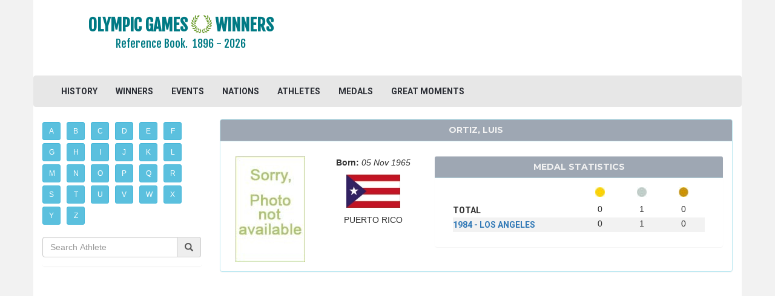

--- FILE ---
content_type: text/html; charset=UTF-8
request_url: https://www.olympicgameswinners.com/athlete/luis-ortiz
body_size: 4320
content:
<!DOCTYPE html>
<html lang="en" xmlns="http://www.w3.org/1999/xhtml"
      xmlns:og="http://ogp.me/ns#"
      xmlns:fb="https://www.facebook.com/2008/fbml">

<head>
    <!-- Google tag (gtag.js) -->
<script async src="https://www.googletagmanager.com/gtag/js?id=G-LJ4TCBGKHT"></script>
<script>
  window.dataLayer = window.dataLayer || [];
  function gtag(){dataLayer.push(arguments);}
  gtag('js', new Date());

  gtag('config', 'G-LJ4TCBGKHT');
</script>
    <meta charset="utf-8">
    <meta http-equiv="X-UA-Compatible" content="IE=edge">
    <meta name="viewport" content="width=device-width, initial-scale=1.0">

    <meta name="verify-v1" content="WihOLHntk9v7Jav4u5vbmxBXGOV6NaLqlsp52ULGAVk=">
    <meta name="google-site-verification" content="aripOLMJfc_qdFVZp7g3ZjbklIT0uKATYfNzZlXcPio" />
    <META name="y_key" content="dc3cba383ae134d9=">

    <meta name="description" content="Luis Ortiz. Personal information and olympic statictics of the athlete. He won 1 olympic medal in 1984 in Boxing.">
    <meta name="csrf-token" content="jgLvGheMi3DpiQkUehyemEysKGBtT2SNNwszSrAn" /> 

    <title>Luis Ortiz - Athletes - Olympic Games Winners</title>

    <link rel="icon" type="image/jpg" href="/images/oly-icon.png" />

    <link href="https://www.olympicgameswinners.com/css/app.css" rel="stylesheet">
    <link rel="stylesheet" href="https://www.olympicgameswinners.com/css/font-awesome.min.css">

    <!-- Fonts -->
    <link href='//fonts.googleapis.com/css?family=Roboto:400,300' rel='stylesheet' type='text/css'>
    <link rel="stylesheet" href="https://maxcdn.bootstrapcdn.com/bootstrap/3.3.6/css/bootstrap.min.css">

    <link rel="stylesheet" href="//code.jquery.com/ui/1.11.2/themes/smoothness/jquery-ui.css"> 
    
    <link rel="stylesheet" type="text/css" href="https://fonts.googleapis.com/css?family=Oswald:700">
    <link href='https://fonts.googleapis.com/css?family=Oswald' rel='stylesheet' type='text/css'>
    <link rel="stylesheet" type="text/css" href="https://fonts.googleapis.com/css?family=Fjalla+One">
    <link href='https://fonts.googleapis.com/css?family=Roboto:700' rel='stylesheet' type='text/css'> 
    <link href="https://fonts.googleapis.com/css?family=Roboto+Condensed:700" rel="stylesheet">
    <link href='https://fonts.googleapis.com/css?family=Roboto+Condensed' rel='stylesheet' type='text/css'> 

    <link href="https://fonts.googleapis.com/css?family=PT+Sans+Narrow:700" rel="stylesheet">
    <link href="https://fonts.googleapis.com/css?family=Open+Sans+Condensed:700" rel="stylesheet">
    
    <link id="css-google-fonts" rel="stylesheet" type="text/css" href="//fonts.googleapis.com/css?family=Open+Sans:400,400italic,700,700italic|Montserrat:400,700|Signika:400,600" media="all" />

    <link href="https://fonts.googleapis.com/css?family=Cuprum" rel="stylesheet">
    <link href="https://fonts.googleapis.com/css?family=Ubuntu+Condensed" rel="stylesheet">
    <link href='https://fonts.googleapis.com/css?family=PT+Sans+Narrow:400,700&subset=latin,cyrillic' rel='stylesheet' type='text/css'>
    <link href='https://fonts.googleapis.com/css?family=Open+Sans+Condensed:300,700&subset=latin,cyrillic' rel='stylesheet' type='text/css'>

    <link rel="stylesheet" href="https://www.olympicgameswinners.com/css/custom-style.css" />
    <link rel="stylesheet" href="https://www.olympicgameswinners.com/css/bootstrap-treeview.min.css" />

    <link rel="canonical" href="https://www.olympicgameswinners.com/athlete/luis-ortiz" />
    <!-- HTML5 shim and Respond.js for IE8 support of HTML5 elements and media queries -->
    <!-- WARNING: Respond.js doesn't work if you view the page via file:// -->
    <!--[if lt IE 9]>
        <script src="https://oss.maxcdn.com/html5shiv/3.7.2/html5shiv.min.js"></script>
        <script src="https://oss.maxcdn.com/respond/1.4.2/respond.min.js"></script>
    <![endif]-->    

<script src="//cdnjs.cloudflare.com/ajax/libs/jquery/2.1.3/jquery.min.js"></script>
<script src='https://ajax.googleapis.com/ajax/libs/jquery/1.11.3/jquery.min.js'></script>
<script src="https://maxcdn.bootstrapcdn.com/bootstrap/3.3.6/js/bootstrap.min.js"></script>
<script src='https://ajax.googleapis.com/ajax/libs/jqueryui/1.11.2/jquery-ui.min.js'></script>
<script src="https://www.olympicgameswinners.com/js/bootstrap-treeview.min.js"></script>

        <script async src="https://pagead2.googlesyndication.com/pagead/js/adsbygoogle.js"></script>
<script>
     (adsbygoogle = window.adsbygoogle || []).push({
          google_ad_client: "ca-pub-5561307405148357",
          enable_page_level_ads: true
     });
</script>
 
</head>
<body>
	<div class="container">
        <header class="row">
            <div class="container">
    <div class="row">
        <div class="col-md-5 wrap-logo text-center">
            <a href="https://www.olympicgameswinners.com">
                <h1>
                                        <span class="site-logo text-center">OLYMPIC GAMES <img class="header-logo-image-margin" src="https://www.olympicgameswinners.com/images/oly-icon.png"> WINNERS    </span>
                    <p class="lead logo-description">Reference Book.&nbsp;&nbsp;<span class="logo-years">1896 - 2026</span> </p>
                </h1>
            </a>
        </div>
                    
        <div class="col-md-7 header-ads-padding" style="padding-top:20px;padding-bottom:10px">
		            		                		<script async src="//pagead2.googlesyndication.com/pagead/js/adsbygoogle.js"></script>
<!-- tgs_adaptive, header -->
<ins class="adsbygoogle"
     style="display:inline-block;min-width:400px;max-width:970px;width:100%;height:90px"
     data-ad-client="ca-pub-5561307405148357"
     data-ad-slot="3440199499"
     data-full-width-responsive="true">
</ins>
<script>
(adsbygoogle = window.adsbygoogle || []).push({});
</script>

            							        </div>
    </div>
</div>


<div class="navbar navbar-default">
    <div class="container-fluid">
        <div class="navbar-header">
            <button type="button" class="navbar-toggle collapsed" data-toggle="collapse" data-target="#bs-example-navbar-collapse-1">
                <span class="sr-only">Toggle Navigation</span>
                <span class="icon-bar"></span>
                <span class="icon-bar"></span>
                <span class="icon-bar"></span>
            </button>
<!--                 <a class="navbar-brand" href="https://www.olympicgameswinners.com"><img src="https://www.olympicgameswinners.com/images/tennis_ball.png"></a> -->
        </div>

        <div class="collapse navbar-collapse" id="bs-example-navbar-collapse-1">
            <ul class="nav navbar-nav">
                <li><a href="https://www.olympicgameswinners.com">HISTORY</a></li>
                <li><a href="https://www.olympicgameswinners.com/winners">WINNERS</a></li>
                <li><a href="https://www.olympicgameswinners.com/events">EVENTS</a></li>
                <li><a href="https://www.olympicgameswinners.com/nations">NATIONS</a></li>
                <li><a href="https://www.olympicgameswinners.com/athletes">ATHLETES</a></li>
                <li><a href="https://www.olympicgameswinners.com/medals">MEDALS</a></li>
                <li><a href="https://www.olympicgameswinners.com/great-olympic-moments">GREAT MOMENTS</a></li>
                <li class="visible-xs-inline-block"><a href="https://www.olympicgameswinners.com/#news">OLYMPIC HEADLINES</a></li>
            </ul>

            <ul class="nav navbar-nav navbar-right">
                                            </ul>
        </div>
    </div>
</div>

<script>
$('ul.nav li.dropdown').hover(function() {
  $(this).find('.dropdown-menu').stop(true, true).delay(200).fadeIn(500);
}, function() {
  $(this).find('.dropdown-menu').stop(true, true).delay(200).fadeOut(500);
});
</script>
        </header>

        <div class1="col-md-12 col-lg-12">
            <!-- carousel or ads area -->
             	
            <div class="row">
                <!-- sidebar content -->
                <div id="sidebar" class="clearfix col-md-3"> 
                    	<nav id="sidebar-nav" class="tgs-playersAZ">
    <div class="btn-toolbar">
                <a href="https://www.olympicgameswinners.com/athletes/A" class="btn btn-info btn-sm alpha" role="button">A</a>
          <a href="https://www.olympicgameswinners.com/athletes/B" class="btn btn-info btn-sm alpha" role="button">B</a>
          <a href="https://www.olympicgameswinners.com/athletes/C" class="btn btn-info btn-sm alpha" role="button">C</a>
          <a href="https://www.olympicgameswinners.com/athletes/D" class="btn btn-info btn-sm alpha" role="button">D</a>
          <a href="https://www.olympicgameswinners.com/athletes/E" class="btn btn-info btn-sm alpha" role="button">E</a>
          <a href="https://www.olympicgameswinners.com/athletes/F" class="btn btn-info btn-sm alpha" role="button">F</a>      
          <a href="https://www.olympicgameswinners.com/athletes/G" class="btn btn-info btn-sm alpha" role="button">G</a>     
          <a href="https://www.olympicgameswinners.com/athletes/H" class="btn btn-info btn-sm alpha" role="button">H</a>
          <a href="https://www.olympicgameswinners.com/athletes/I" class="btn btn-info btn-sm alpha" role="button">I</a> 
          <a href="https://www.olympicgameswinners.com/athletes/J" class="btn btn-info btn-sm alpha" role="button">J</a>
          <a href="https://www.olympicgameswinners.com/athletes/K" class="btn btn-info btn-sm alpha" role="button">K</a>
          <a href="https://www.olympicgameswinners.com/athletes/L" class="btn btn-info btn-sm alpha" role="button">L</a>
          <a href="https://www.olympicgameswinners.com/athletes/M" class="btn btn-info btn-sm alpha" role="button">M</a>    
          <a href="https://www.olympicgameswinners.com/athletes/N" class="btn btn-info btn-sm alpha" role="button">N</a>
          <a href="https://www.olympicgameswinners.com/athletes/O" class="btn btn-info btn-sm alpha" role="button">O</a>
          <a href="https://www.olympicgameswinners.com/athletes/P" class="btn btn-info btn-sm alpha" role="button">P</a>
          <a href="https://www.olympicgameswinners.com/athletes/Q" class="btn btn-info btn-sm alpha" role="button">Q</a>
          <a href="https://www.olympicgameswinners.com/athletes/R" class="btn btn-info btn-sm alpha" role="button">R</a>
          <a href="https://www.olympicgameswinners.com/athletes/S" class="btn btn-info btn-sm alpha" role="button">S</a>
          <a href="https://www.olympicgameswinners.com/athletes/T" class="btn btn-info btn-sm alpha" role="button">T</a>
          <a href="https://www.olympicgameswinners.com/athletes/U" class="btn btn-info btn-sm alpha" role="button">U</a>   
          <a href="https://www.olympicgameswinners.com/athletes/V" class="btn btn-info btn-sm alpha" role="button">V</a>
          <a href="https://www.olympicgameswinners.com/athletes/W" class="btn btn-info btn-sm alpha" role="button">W</a>
          <a href="https://www.olympicgameswinners.com/athletes/X" class="btn btn-info btn-sm alpha" role="button">X</a>
          <a href="https://www.olympicgameswinners.com/athletes/Y" class="btn btn-info btn-sm alpha" role="button">Y</a>
          <a href="https://www.olympicgameswinners.com/athletes/Z" class="btn btn-info btn-sm alpha" role="button">Z</a>
          </div>

</nav>

<div class="panel panel-info panel-tournament">
    <div class="panel-body nopadding">
          <div class="form-group col-xs-11a nopadding">
              <div class="input-group">
                    <input name="text" placeholder="Search Athlete" data-lang="" class="form-control search-athlete"  type="text" value="">
                  <span class="input-group-addon"><i class="glyphicon glyphicon-search"></i></span>
              </div>
          </div>
     </div>
</div>

<div style="margin-top:20px;margin-bottom:20px;">
  <script async src="//pagead2.googlesyndication.com/pagead/js/adsbygoogle.js"></script>
<!-- tgs_adaptive_2, right sidebar -->
<ins class="adsbygoogle"
     style="display:block"
     data-ad-client="ca-pub-5561307405148357"
     data-ad-slot="3029253491"
     data-ad-format="auto"></ins>
<script>
(adsbygoogle = window.adsbygoogle || []).push({});
</script>
<div style="margin-bottom:20px"></div>

</div>  
                </div>

                <!-- main content -->		
                <div id="content" class="col-md-9"> 
                                            
	<div class="panel panel-info clearfix">

    <div class="panel-heading text-center">
        <h3 class="panel-title text-center">
                          Ortiz, Luis
                    </h3>
    </div>        
      
    <div class="panel-body">
        <div class="col-md-12 col-lg-2">
            <div class="row rows-space">
                <div class="text-center">
                                            <img src="https://www.olympicgameswinners.com/images/photos/noimage.jpg" class='text-center'>
                                    </div>   
            </div>

                    
        </div>

        <div class="col-md-12 col-lg-3">
            <div class="row rows-space">
                <div class="text-center">
                    <strong>
                                            Born:
                                        </strong> <i>05 Nov 1965</i>
                </div> 
            </div> 
                            <div class="row rows-space">
                    <div class="text-center">
                                                <img src="https://www.olympicgameswinners.com/images/flags/Puerto_Rico.jpg">
                       
                    </div>
                </div>  
                <div class="row rows-space">
                    <div class="text-center">
                        PUERTO RICO

                    </div>
                </div>  
             
        </div>

        <div id="content" class="col-xs-12 col-sm-12 col-md-7">
            <div class="row rows-space">
                <div class="panel panel-info panel-borderless">
                    <div class="panel-heading vertical">
                        <h3 class="panel-title text-center">Medal Statistics</h3>
                    </div>
                    <div class="panel-body panel-borderless panel-nopadding1"> 
                        <div class="row1">
                            <div class="col-xs-12 margin-bottom10">
                                <div class="col-xs-6">                               
                                </div>
                                <div class="col-xs-2">
                                    <img src="https://www.olympicgameswinners.com/images/gold.jpg" alt="Gold Medals" title="Gold Medals" border="0"  class="img-responsive1 center-block">
                                </div>
                                <div class="col-xs-2">
                                    <img src="https://www.olympicgameswinners.com/images/silver.jpg" alt="Silver Medals" title="Silver Medals" border="0"  class="img-responsive1 center-block">
                                </div>
                                <div class="col-xs-2">
                                    <img src="https://www.olympicgameswinners.com/images/bronze.jpg" alt="Bronze Medals" title="Bronze Medals" border="0"  class="img-responsive1 center-block">
                                </div>
                            </div>

                            <div class="row1">
                                <div class="col-xs-12 margin-bottom10">
                                                                             <div class="col-xs-12 ranking-row">
                                            <div class="col-xs-6 athlete-stats">
                                                                                                    TOTAL
                                                                                            </div>
                                            <div class="col-xs-2 text-center">
                                                0 
                                            </div>
                                            <div class="col-xs-2 text-center">
                                                1  
                                            </div>
                                            <div class="col-xs-2 text-center">
                                                0  
                                            </div>

                                        </div>
                                                                             <div class="col-xs-12 ranking-row">
                                            <div class="col-xs-6 athlete-stats">
                                                                                                    <a href="https://www.olympicgameswinners.com/info/1984-los-angeles">
                                                        1984 - LOS ANGELES
                                                    </a>
                                                                                            </div>
                                            <div class="col-xs-2 text-center">
                                                0 
                                            </div>
                                            <div class="col-xs-2 text-center">
                                                1  
                                            </div>
                                            <div class="col-xs-2 text-center">
                                                0  
                                            </div>

                                        </div>
                                     
                                </div>
                            </div>            
                        </div>

                    </div>
                </div>
            </div>
        </div>
    </div>
</div>

<div style="margin-top:20px;margin-bottom:0px">
				<script async src="//pagead2.googlesyndication.com/pagead/js/adsbygoogle.js"></script>
<!-- tgs_adaptive_2, right sidebar -->
<ins class="adsbygoogle"
     style="display:block"
     data-ad-client="ca-pub-5561307405148357"
     data-ad-slot="3029253491"
     data-ad-format="auto"></ins>
<script>
(adsbygoogle = window.adsbygoogle || []).push({});
</script>
<div style="margin-bottom:20px"></div>

</div>

<div class="panel panel-info panel-winners">

<!--         <div class="col-md-12"> -->
        <!-- <div class="table-responsive table-winners"> -->
<!--           <small> -->
        <div class="panel-heading">
        <div class="row">
          <h4 class="panel-title">
                    <div class="col-xs-1 winners-header winners-header-year">Rank</div>     
                    <div class="col-xs-5 winners-header winners-header-1 text-center">Winner</div> 
                    <div class="col-xs-3 winners-header winners-header-2">Nation</div>
                    <div class="col-xs-3 winners-header winners-header-score">Score</div>
          </h4>
          </div>
        </div>
                <div class="panel-body panel-body-winners">
                
                                                                                                                                                                                                    <div class="row text-center winners-title">
                                    <div class="col-xs-12 col-sm-12">
                                            <a href="https://www.olympicgameswinners.com/winners/1984-los-angeles">
                                                <span class="summary-titles">Games of the 23 Olympiad, 1984</span>
                                            </a>
                                            <br>
                                            <a href="https://www.olympicgameswinners.com/winners/1984-los-angeles/boxing">
                                                <span class="summary-titles">Boxing</span>
                                            </a>
                                            <br>
                                            <a href="https://www.olympicgameswinners.com/winners/1984-los-angeles/boxing/men">
                                                <span class="summary-titles">Men</span>
                                            </a>
                                            <br>
                                            <a href="https://www.olympicgameswinners.com/winners/1984-los-angeles/boxing/men/60-kg">
                                                <span class="summary-titles">60 kg</span>
                                            </a>
                                    </div>
                                                                          
                                </div>
                                                                                                                                                            
                            
                            
                            

                            <div class="row winners-row">
                                <div class="col-xs-1 nopaddingleft padding-right5">2</div>
                                <div class="col-xs-5">


                                        ORTIZ Luis


                                </div>
                                <div class="col-xs-3">
                                    Puerto Rico   
                                </div>
                                <div class="col-xs-3 padding-right5"">
                                                                            
                                                                                                        </div>
                            </div>

                        
                        </div>
<!--           </small> -->
<!--         </div> -->

    </div>

<div style="margin-top:20px;margin-bottom:20px">
		<script async src="//pagead2.googlesyndication.com/pagead/js/adsbygoogle.js"></script>
<ins class="adsbygoogle"
     style="display:block; text-align:center;"
     data-ad-format="fluid"
     data-ad-layout="in-article"
     data-ad-client="ca-pub-5561307405148357"
     data-ad-slot="4658114298"></ins>
<script>
     (adsbygoogle = window.adsbygoogle || []).push({});
</script>  		</div>
                </div>

                <!-- sidebar content -->
                <div class="col-md-3"> 
                                    </div>
            </div>
        </div>

        <footer class="row">
            <!-- Scripts -->
<!-- <script src="//cdnjs.cloudflare.com/ajax/libs/jquery/2.1.3/jquery.min.js"></script>
<script src='https://ajax.googleapis.com/ajax/libs/jquery/1.11.3/jquery.min.js'></script>
<script src="https://maxcdn.bootstrapcdn.com/bootstrap/3.3.6/js/bootstrap.min.js"></script>
<script src='https://ajax.googleapis.com/ajax/libs/jqueryui/1.11.2/jquery-ui.min.js'></script>  --> 

<small>	
	<div class="panel-footer" align="center">
                                        <ul class="list-inline">
                                                <li><a href="https://www.olympicgameswinners.com/disclaimers">Disclaimers</a></li>
                        <li><a href="https://www.olympicgameswinners.com/policy">Privacy Policy</a></li>
                                          
                            <li><a href="https://www.olympicgameswinners.com/auth/login">Login</a></li>
                                            </ul>
                    	
        Copyright © 2009-2026. OlympicGamesWinners.com                    
	</div>
</small>

            <script type="text/javascript" src="https://www.olympicgameswinners.com/js/winners.js"></script>
        </footer>

</body>
</html>


--- FILE ---
content_type: text/html; charset=utf-8
request_url: https://www.google.com/recaptcha/api2/aframe
body_size: 268
content:
<!DOCTYPE HTML><html><head><meta http-equiv="content-type" content="text/html; charset=UTF-8"></head><body><script nonce="lZuo7GikA9WZlCqNn2JRtA">/** Anti-fraud and anti-abuse applications only. See google.com/recaptcha */ try{var clients={'sodar':'https://pagead2.googlesyndication.com/pagead/sodar?'};window.addEventListener("message",function(a){try{if(a.source===window.parent){var b=JSON.parse(a.data);var c=clients[b['id']];if(c){var d=document.createElement('img');d.src=c+b['params']+'&rc='+(localStorage.getItem("rc::a")?sessionStorage.getItem("rc::b"):"");window.document.body.appendChild(d);sessionStorage.setItem("rc::e",parseInt(sessionStorage.getItem("rc::e")||0)+1);localStorage.setItem("rc::h",'1768652677374');}}}catch(b){}});window.parent.postMessage("_grecaptcha_ready", "*");}catch(b){}</script></body></html>